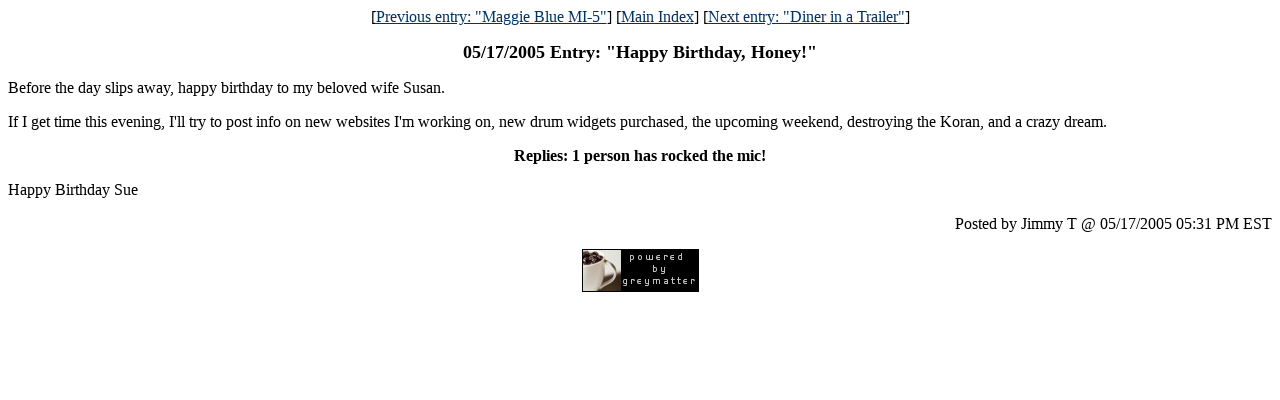

--- FILE ---
content_type: text/html
request_url: http://www.billyrhythm.com/archives/00001191.html
body_size: 1123
content:
<!DOCTYPE HTML PUBLIC "-//W3C//DTD HTML 4.0 Transitional//EN">
<HTML>
<HEAD>
<TITLE>Weblog Entry - 05/17/2005: "Happy Birthday, Honey!"</TITLE>
<META HTTP-EQUIV="Pragma" CONTENT="no-cache">
<META NAME="Generator" CONTENT="Greymatter 1.3">
</HEAD>

<BODY BGCOLOR="#FFFFFF" text="#000000" link="#003366" vlink="#666666" alink="3399ff">
<div align="center"> </div>
<P ALIGN=CENTER>
[<A HREF="http://www.billyrhythm.com/archives/00001189.html" onMouseOver="window.status='05/13/05: Maggie Blue MI-5';return true" onMouseOut="window.status='';return true">Previous entry: "Maggie Blue MI-5"</A>] [<A HREF="http://www.billyrhythm.com/gmblog.html">Main Index</A>] [<A HREF="http://www.billyrhythm.com/archives/00001192.html" onMouseOver="window.status='05/17/05: Diner in a Trailer';return true" onMouseOut="window.status='';return true">Next entry: "Diner in a Trailer"</A>]
</P>

<P ALIGN=CENTER>
<FONT SIZE=4><B>05/17/2005 Entry: "Happy Birthday, Honey!"</B></FONT>
</P><P ALIGN=justify>
Before the day slips away, happy birthday to my beloved wife Susan.</P><P ALIGN=JUSTIFY>If I get time this evening, I'll try to post info on new websites I'm working on, new drum widgets purchased, the upcoming weekend, destroying the Koran, and a crazy dream.
</P>

<A NAME="comments">

<P ALIGN=CENTER>
<B>Replies: 1 person has rocked the mic!</B>
</P>
<P ALIGN=JUSTIFY>
Happy Birthday Sue
</P><P ALIGN=RIGHT>
Posted by Jimmy T @ 05/17/2005 05:31 PM EST
</P>


<P ALIGN=CENTER>
<a href="http://www.greymatterforums.com/" target="_top"><img border="0" src="http://www.billyrhythm.com/gm-icon.gif" alt="Powered By Greymatter" /></a>
</P><P ALIGN=CENTER>

</P>

</BODY>
<script>'undefined'=== typeof _trfq || (window._trfq = []);'undefined'=== typeof _trfd && (window._trfd=[]),_trfd.push({'tccl.baseHost':'secureserver.net'},{'ap':'cpsh-oh'},{'server':'p3plzcpnl509154'},{'dcenter':'p3'},{'cp_id':'10478340'},{'cp_cl':'8'}) // Monitoring performance to make your website faster. If you want to opt-out, please contact web hosting support.</script><script src='https://img1.wsimg.com/traffic-assets/js/tccl.min.js'></script></html>